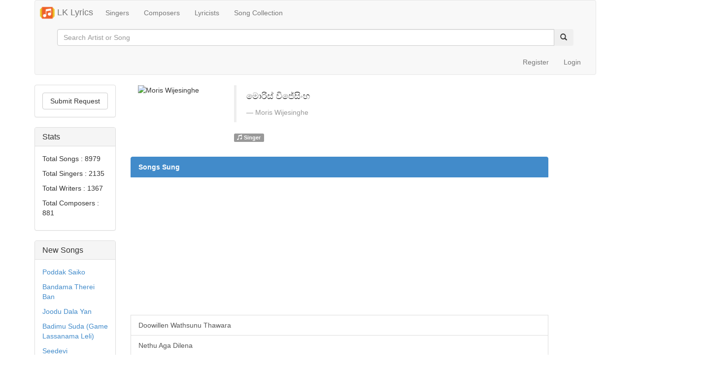

--- FILE ---
content_type: text/html; charset=UTF-8
request_url: https://lklyrics.com/artist/moris_wijesinghe
body_size: 4318
content:
<!DOCTYPE html>

<html lang="en">
<head>
	<meta charset="utf-8">
	<title>Moris Wijesinghe Songs - LK Lyrics</title>


        <link rel="apple-touch-icon" sizes="57x57" href="/img/assets/favicon/apple-icon-57x57.png">
    <link rel="apple-touch-icon" sizes="60x60" href="/img/assets/favicon/apple-icon-60x60.png">
    <link rel="apple-touch-icon" sizes="72x72" href="/img/assets/favicon/apple-icon-72x72.png">
    <link rel="apple-touch-icon" sizes="76x76" href="/img/assets/favicon/apple-icon-76x76.png">
    <link rel="apple-touch-icon" sizes="114x114" href="/img/assets/favicon/apple-icon-114x114.png">
    <link rel="apple-touch-icon" sizes="120x120" href="/img/assets/favicon/apple-icon-120x120.png">
    <link rel="apple-touch-icon" sizes="144x144" href="/img/assets/favicon/apple-icon-144x144.png">
    <link rel="apple-touch-icon" sizes="152x152" href="/img/assets/favicon/apple-icon-152x152.png">
    <link rel="apple-touch-icon" sizes="180x180" href="/img/assets/favicon/apple-icon-180x180.png">
    <link rel="icon" type="image/png" sizes="192x192"  href="/img/assets/favicon/android-icon-192x192.png">
    <link rel="icon" type="image/png" sizes="32x32" href="/img/assets/favicon/favicon-32x32.png">
    <link rel="icon" type="image/png" sizes="96x96" href="/img/assets/favicon/favicon-96x96.png">
    <link rel="icon" type="image/png" sizes="16x16" href="/img/assets/favicon/favicon-16x16.png">
    <link rel="manifest" href="/img/assets/favicon/manifest.json">
    <link rel="stylesheet" href="https://cdnjs.cloudflare.com/ajax/libs/font-awesome/4.7.0/css/font-awesome.min.css">

    <meta name="msapplication-TileColor" content="#ffffff">
    <meta name="msapplication-TileImage" content="/img/assets/favicon/ms-icon-144x144.png">
    <meta name="theme-color" content="#ffffff">
    
	<!-- Mobile Specific Meta -->
	<meta name="viewport" content="width=device-width, initial-scale=1, maximum-scale=1">

	<!-- Stylesheets -->
	<link rel="stylesheet" href="//netdna.bootstrapcdn.com/bootstrap/3.1.1/css/bootstrap.min.css">
    <link media="all" type="text/css" rel="stylesheet" href="https://lklyrics.com/styles/main.min.css">

    <link media="all" type="text/css" rel="stylesheet" href="https://lklyrics.com/styles/custom.css?v=1232">




	<!--[if lt IE 9]>
		<script src="http://html5shim.googlecode.com/svn/trunk/html5.js"></script>
	<![endif]-->
	<script src="https://code.jquery.com/jquery-1.11.2.min.js"></script>
    <script src="https://lklyrics.com/js/common.js"></script>

        <meta name="description" content="View all creations of Moris Wijesinghe. LK Lyrics, the largest Sri Lankan Lyrics Provider. Also available via Android App">

</head>
<body>
<script>
    (function(i,s,o,g,r,a,m){i['GoogleAnalyticsObject']=r;i[r]=i[r]||function(){
            (i[r].q=i[r].q||[]).push(arguments)},i[r].l=1*new Date();a=s.createElement(o),
        m=s.getElementsByTagName(o)[0];a.async=1;a.src=g;m.parentNode.insertBefore(a,m)
    })(window,document,'script','https://www.google-analytics.com/analytics.js','ga');

    ga('create', 'UA-81553505-2', 'auto');
    ga('send', 'pageview');

</script>
<div id="fb-root"></div>
<script>(function(d, s, id) {
        var js, fjs = d.getElementsByTagName(s)[0];
        if (d.getElementById(id)) return;
        js = d.createElement(s); js.id = id;
        js.src = "//connect.facebook.net/en_US/sdk.js#xfbml=1&version=v2.9&appId=1720502194865070";
        fjs.parentNode.insertBefore(js, fjs);
    }(document, 'script', 'facebook-jssdk'));</script>
<div class="container">
	<header>
    <nav class="navbar navbar-default" role="navigation">
		  <div class="container-fluid">
		    <!-- Brand and toggle get grouped for better mobile display -->
		    <div class="navbar-header">
		      <a class="navbar-brand app-navbar-brand" href="/"><img src="/img/assets/music-player.png" width="30px" height="30px"/> LK Lyrics</a>
		      <button type="button" class="navbar-toggle" data-toggle="collapse" data-target="#nav">
	               <span class="sr-only">Toggle navigation</span>
	               <span class="icon-bar"></span>
	               <span class="icon-bar"></span>
	               <span class="icon-bar"></span>
	            </button>
		    </div>

		    <!-- Collect the nav links, forms, and other content for toggling -->
		    <div class="collapse navbar-collapse" id="nav">
		      <ul class="nav navbar-nav">
		        <li class=""><a href="/">Singers</a></li>
		        <li class=""><a href="/composers">Composers</a></li>
		        <li class=""><a href="/writers">Lyricists</a></li>
		        <li class=""><a href="/collection">Song Collection</a></li>
		        		      </ul>
              <form method="GET" action="https://lklyrics.com/search" accept-charset="UTF-8" class="navbar-form navbar-left">
                  <div class="form-group visible-lg visible-md">
                      <div class="input-group">
                          <input placeholder="Search Artist or Song" class="form-control" name="search_term" type="text">
                          <span class="input-group-btn">
                              <button type="submit" class="btn btn-secondary"><span class="glyphicon glyphicon-search"></span></button>
                          </span>
                      </div>
                  </div>
              </form>
		      <ul class="nav navbar-nav navbar-right user-menu">
            <li class=""></li>
                          <li class=""><a href="/register">Register</a></li>
              <li class="" ><a href="javascript:void(0)" data-toggle="modal" data-target="#login">Login</a></li>


              <!-- Modal -->
              <div class="modal fade" id="login" tabindex="-1" role="dialog" aria-labelledby="myModalLabel" aria-hidden="true">
                <div class="modal-dialog">
                  <div class="modal-content">
                    <div class="modal-header">
                      <button type="button" class="close" data-dismiss="modal" aria-label="Close"><span aria-hidden="true">&times;</span></button>
                      <h4 class="modal-title" id="myModalLabel">Login</h4>
                    </div>
                    <div class="modal-body">
                    <form method="POST" action="https://lklyrics.com/authAjax" accept-charset="UTF-8" class="form-horizontal" id="loginForm"><input name="_token" type="hidden" value="RRT90bj7PE5J1a360OTBZclJKOYxU0PYpOZmowbu">
                        <div class="alert alert-danger hide" role="alert" id="loginError"></div>
                        <div class="form-group">
                          <label for="email" class="col-sm-2 control-label">Email</label>
                          <div class="col-sm-10">
                            <input type="email" autocomplete="off" class="form-control" id="email" name="email" placeholder="Email">
                          </div>
                        </div>
                        <div class="form-group">
                          <label for="password" class="col-sm-2 control-label">Password</label>
                          <div class="col-sm-10">
                            <input type="password" class="form-control" id="password" name="password" placeholder="Password">
                          </div>
                        </div>
                        <div class="form-group">
                          <div class="col-sm-offset-2 col-sm-10">
                            <div class="checkbox">
                              <label>
                                <input  id="remember" name="remember" type="checkbox"> Remember me
                              </label>
                            </div>
                          </div>
                        </div>
                        <div class="form-group">
                          <div class="col-sm-offset-2 col-sm-10">
                            <button type="submit" class="btn btn-default">Sign in</button>
                          </div>
                        </div>
                        <div style="text-align:center">
                            <p><a href="/forgot_password">Forgot Password?</a></p>
                        </div>
                      </form>
                    </div>
                  </div>
                </div>
              </div>
            		      </ul>
		    </div><!-- /.navbar-collapse -->
		  </div><!-- /.container-fluid -->
		</nav>
	</header>
	<main>
	            		  

<div class="row">
      <div class="col-md-2 hidden-xs">
        <div class="panel panel-default">
          <div class="panel-body">
                        <a href="https://lklyrics.com/songRequest" class="btn btn-default btn-block">Submit Request</a>
          </div>
        </div>
        <div class="panel panel-default">
          <div class="panel-heading">
            <h3 class="panel-title">Stats</h3>
          </div>
          <div class="panel-body">
            <p>Total Songs : 8979</p>
            <p>Total Singers : 2135</p>
            <p>Total Writers : 1367</p>
            <p>Total Composers : 881</p>
          </div>
        </div>
        <div class="panel panel-default">
          <div class="panel-heading">
            <h3 class="panel-title">New Songs</h3>
          </div>
          <div class="panel-body">
                            <p><a href="https://lklyrics.com/songs/gayan_perera/poddak_saiko">Poddak Saiko</a></p>
                            <p><a href="https://lklyrics.com/songs/gajindu_fonseka/bandama_therei_ban">Bandama Therei Ban</a></p>
                            <p><a href="https://lklyrics.com/songs/gajindu_fonseka/joodu_dala_yan">Joodu Dala Yan</a></p>
                            <p><a href="https://lklyrics.com/songs/piyath_rajapakse/badimu_suda_game_lassanama_leli">Badimu Suda (Game Lassanama Leli)</a></p>
                            <p><a href="https://lklyrics.com/songs/piyath_rajapakse/seedevi">Seedevi</a></p>
                            <p><a href="https://lklyrics.com/songs/prince_udaya_priyantha/sudu_wali_visirunu">Sudu Wali Visirunu</a></p>
                            <p><a href="https://lklyrics.com/songs/janaka_wickramasinghe/devre_dilena">Devre Dilena</a></p>
                            <p><a href="https://lklyrics.com/songs/robee_jay/dumare">Dumare</a></p>
                            <p><a href="https://lklyrics.com/songs/sana/sandak_wela">Sandak Wela</a></p>
                            <p><a href="https://lklyrics.com/songs/shafraz/rampeta">Rampeta</a></p>
                      </div>
        </div>
          <div class="panel panel-default">
              <div class="fb-page" data-href="https://www.facebook.com/lklyricscom/" data-small-header="true" data-adapt-container-width="true" data-hide-cover="true" data-show-facepile="true"><blockquote cite="https://www.facebook.com/lklyricscom/" class="fb-xfbml-parse-ignore"><a href="https://www.facebook.com/lklyricscom/">LK Lyrics</a></blockquote></div>
          </div>
      </div>
    <div class="col-md-9">
        <div class="well well-sm visible-sm visible-xs" style="background:transparent; padding-bottom:0px !important">
    <form method="GET" action="https://lklyrics.com/search" accept-charset="UTF-8">
    <div class="form-group">
        <div class="input-group">
            <input placeholder="Search Artist or Song" class="form-control" name="search_term" type="text">
            <span class="input-group-btn">
                          <button type="submit" class="btn btn-secondary"><span class="glyphicon glyphicon-search"></span></button>
                      </span>
        </div>
    </div>
    </form>
</div>    </div>
        <div class="col-md-9">

            <div class="container">

	    <div class="row">

                <div class="col-sm-2 col-md-2">
                    <img src=""
                    alt="Moris Wijesinghe" class="img-rounded img-responsive" />
                </div>
                <div class="col-sm-4 col-md-4">
                    <blockquote>
                        <p>මොරිස් විජේසිංහ</p> <small><cite title="Source Title">Moris Wijesinghe</cite></small>
                    </blockquote>
                    <p>
                        <span class="label label-default"><i class="glyphicon glyphicon-music"></i> Singer</span>                                                                     </p>
                </div>

            </div>
            <div class="row">
            <div class="btn-group" role="group" aria-label="...">
		    
		    
        </div>
            </div>
	</div>

		    	        <div class="list-group">
	          <a class="list-group-item active">
	            <strong>Songs Sung</strong>
	          </a>
	                              <script async src="https://pagead2.googlesyndication.com/pagead/js/adsbygoogle.js"></script>
                    <!-- Artist-Page-Singing -->
                    <ins class="adsbygoogle"
                         style="display:block"
                         data-ad-client="ca-pub-2034345572336193"
                         data-ad-slot="4885684964"
                         data-ad-format="auto"
                         data-full-width-responsive="true"></ins>
                    <script>
                        (adsbygoogle = window.adsbygoogle || []).push({});
                    </script>
	             	                    <a href="https://lklyrics.com/songs/moris_wijesinghe/doowillen_wathsunu_thawara" class="list-group-item">Doowillen Wathsunu Thawara</a>
	             	                    <a href="https://lklyrics.com/songs/moris_wijesinghe/nethu_aga_dilena" class="list-group-item">Nethu Aga Dilena</a>
	             	                    <a href="https://lklyrics.com/songs/moris_wijesinghe/nil_ahas_thale_age_2" class="list-group-item">Nil Ahas Thale Age</a>
	             	                    <a href="https://lklyrics.com/songs/moris_wijesinghe/oba_enna" class="list-group-item">Oba Enna</a>
	             	                    <a href="https://lklyrics.com/songs/moris_wijesinghe/oba_enna_oba_avith_yanna" class="list-group-item">Oba Enna Oba Avith Yanna</a>
	             	          	        </div>
	    	  	
		    	 	
	 	    	          </div>
    </div>
  </main>

    <footer>
        <div class="col-md-12 text-center">
            <ul class="nav nav-pills" style="display: flex; justify-content: center;">
                <li style="padding: 10px 15px;">Copyright © 2025 Lk Lyrics.</li>
                <li class=""><a href="/about-us">About Us</a></li>
                <li class=""><a href="/privacy-policy">Privacy Policy</a></li>
                <li class=""><a href="/contact-us">Contact Us</a></li>
            </ul>
        </div>
    </footer>
</div>
<script src="//netdna.bootstrapcdn.com/bootstrap/3.1.1/js/bootstrap.min.js"></script>

    

</body>
</html>

--- FILE ---
content_type: text/html; charset=utf-8
request_url: https://www.google.com/recaptcha/api2/aframe
body_size: 268
content:
<!DOCTYPE HTML><html><head><meta http-equiv="content-type" content="text/html; charset=UTF-8"></head><body><script nonce="TjYz8pb2gqWbaH3x854WtQ">/** Anti-fraud and anti-abuse applications only. See google.com/recaptcha */ try{var clients={'sodar':'https://pagead2.googlesyndication.com/pagead/sodar?'};window.addEventListener("message",function(a){try{if(a.source===window.parent){var b=JSON.parse(a.data);var c=clients[b['id']];if(c){var d=document.createElement('img');d.src=c+b['params']+'&rc='+(localStorage.getItem("rc::a")?sessionStorage.getItem("rc::b"):"");window.document.body.appendChild(d);sessionStorage.setItem("rc::e",parseInt(sessionStorage.getItem("rc::e")||0)+1);localStorage.setItem("rc::h",'1766370023054');}}}catch(b){}});window.parent.postMessage("_grecaptcha_ready", "*");}catch(b){}</script></body></html>

--- FILE ---
content_type: text/css
request_url: https://lklyrics.com/styles/main.min.css
body_size: -36
content:
header nav .container-fluid .navbar-collapse .user-menu span.navbar-text{margin-right:0;padding-right:5px}

--- FILE ---
content_type: text/css
request_url: https://lklyrics.com/styles/custom.css?v=1232
body_size: 205
content:
/* All custom CSS goes Here */
.app-h1 h1, .app-h1 .h1 {
    font-size: 40px;
}

.app-navbar-brand {
	padding: 10px;
}

.app-pt-10{
	padding-top: 10px;
	padding-bottom: 10px;
}

html body div.container main div.row div.col-md-9 div.well.well-sm.visible-sm.visible-xs.affix{
	margin-top: -250px;
}

.back-to-top {
	cursor: pointer;
	display:none;
}

--- FILE ---
content_type: application/javascript
request_url: https://lklyrics.com/js/common.js
body_size: 962
content:
/**
 * Created by dilupa on 3/13/2015.
 */


$(function() {
    //$('#login').on('shown.bs.modal', function (e) {
        //hang on event of form with id=myform
        $("#loginForm").submit(function(e) {
            $("#loginError").addClass("hide");

            //prevent Default functionality
            e.preventDefault();

            //get the action-url of the form
            var actionurl = e.currentTarget.action;

            //do your own request an handle the results
            $.ajax({
                url: actionurl,
                type: 'post',
                dataType: 'json',
                data: $("#loginForm").serialize(),
                success: function(data) {
                    location.reload();
                },
                error: function(data, errorThrown) {
                    $("#loginError").html(data.responseJSON.message);
                    $("#loginError").removeClass("hide");
                }
            });

        });
    //})

    $('#login').on('hide.bs.modal', function (e) {
        document.getElementById("loginForm").reset()
    });

});


--- FILE ---
content_type: text/plain
request_url: https://www.google-analytics.com/j/collect?v=1&_v=j102&a=1856720442&t=pageview&_s=1&dl=https%3A%2F%2Flklyrics.com%2Fartist%2Fmoris_wijesinghe&ul=en-us%40posix&dt=Moris%20Wijesinghe%20Songs%20-%20LK%20Lyrics&sr=1280x720&vp=1280x720&_u=IEBAAEABAAAAACAAI~&jid=836984626&gjid=135542703&cid=1038428835.1766370021&tid=UA-81553505-2&_gid=1309672925.1766370021&_r=1&_slc=1&z=2096417790
body_size: -449
content:
2,cG-WR104M7P77